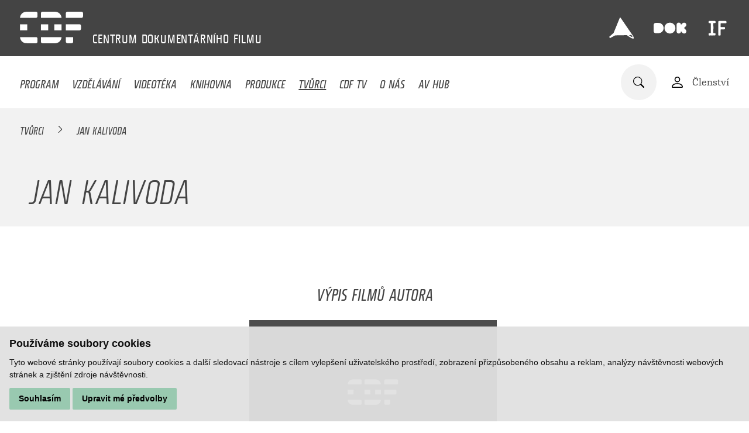

--- FILE ---
content_type: text/css
request_url: https://www.c-d-f.cz/templates/css/style.css?v=1.42
body_size: 8189
content:
/*! normalize.css v8.0.1 | MIT License | github.com/necolas/normalize.css */html{line-height:1.15;-webkit-text-size-adjust:100%}body{margin:0}main{display:block}h1{font-size:2em;margin:.67em 0}hr{-webkit-box-sizing:content-box;box-sizing:content-box;height:0;overflow:visible}pre{font-family:monospace,monospace;font-size:1em}::-webkit-input-placeholder{color:#a5a5a5}:-ms-input-placeholder{color:#a5a5a5}::-ms-input-placeholder{color:#a5a5a5}::placeholder{color:#a5a5a5}a{background-color:transparent}abbr[title]{border-bottom:none;text-decoration:underline;-webkit-text-decoration:underline dotted;text-decoration:underline dotted}b,strong{font-weight:bolder}code,kbd,samp{font-family:monospace,monospace;font-size:1em}small{font-size:80%}sub,sup{font-size:75%;line-height:0;position:relative;vertical-align:baseline}sub{bottom:-0.25em}sup{top:-0.5em}img{border-style:none}button,input,optgroup,select,textarea{font-family:inherit;font-size:100%;line-height:1.15;margin:0}button,input{overflow:visible}button,select{text-transform:none}button,[type="button"],[type="reset"],[type="submit"]{-webkit-appearance:button}button::-moz-focus-inner,[type="button"]::-moz-focus-inner,[type="reset"]::-moz-focus-inner,[type="submit"]::-moz-focus-inner{border-style:none;padding:0}button:-moz-focusring,[type="button"]:-moz-focusring,[type="reset"]:-moz-focusring,[type="submit"]:-moz-focusring{outline:1px dotted ButtonText}fieldset{padding:.35em .75em .625em}legend{-webkit-box-sizing:border-box;box-sizing:border-box;color:inherit;display:table;max-width:100%;padding:0;white-space:normal}progress{vertical-align:baseline}textarea{overflow:auto}[type="checkbox"],[type="radio"]{-webkit-box-sizing:border-box;box-sizing:border-box;padding:0}[type="number"]::-webkit-inner-spin-button,[type="number"]::-webkit-outer-spin-button{height:auto}[type="search"]{-webkit-appearance:textfield;outline-offset:-2px}[type="search"]::-webkit-search-decoration{-webkit-appearance:none}::-webkit-file-upload-button{-webkit-appearance:button;font:inherit}details{display:block}summary{display:list-item}template{display:none}[hidden]{display:none}@font-face{font-family:'fishmongerXCnBd';src:url('../fonts/eot/Fishmonger_ECB.eot');src:url('../fonts/woff2/Fishmonger_ECB.woff2') format('woff2'),url('../fonts/woff/Fishmonger_ECB.woff') format('woff'),url('../fonts/ttf/Fishmonger_ECB.ttf') format('truetype');font-display:fallback}@font-face{font-family:'fishmongercondensed_semibold';src:url('../fonts/eot/Fishmonger_CS.eot');src:url('../fonts/woff2/Fishmonger_CS.woff2') format('woff2'),url('../fonts/woff/Fishmonger_CS.woff') format('woff'),url('../fonts/ttf/Fishmonger_CS.ttf') format('truetype');font-display:fallback}@font-face{font-family:'fishmongercondensed_regular';src:url('../fonts/eot/Fishmonger_CR.eot');src:url('../fonts/woff2/Fishmonger_CR.woff2') format('woff2'),url('../fonts/woff/Fishmonger_CR.woff') format('woff'),url('../fonts/ttf/Fishmonger_CR.ttf') format('truetype');font-display:fallback}@font-face{font-family:'fishmongercondensed_light';src:url('../fonts/eot/Fishmonger_CL.eot');src:url('../fonts/woff2/Fishmonger_CL.woff2') format('woff2'),url('../fonts/woff/Fishmonger_CL.woff') format('woff'),url('../fonts/ttf/Fishmonger_CL.ttf') format('truetype');font-display:fallback}@font-face{font-family:'fishmongerExSBdIt';src:url('../fonts/eot/Fishmonger_ES_Ita.eot');src:url('../fonts/woff2/Fishmonger_ES_Ita.woff2') format('woff2'),url('../fonts/woff/Fishmonger_ES_Ita.woff') format('woff'),url('../fonts/ttf/Fishmonger_ES_Ita.ttf') format('truetype');font-display:fallback}@font-face{font-family:'fishmongerExRgIt';src:url('../fonts/eot/Fishmonger_ER_Ita.eot');src:url('../fonts/woff2/Fishmonger_ER_Ita.woff2') format('woff2'),url('../fonts/woff/Fishmonger_ER_Ita.woff') format('woff'),url('../fonts/ttf/Fishmonger_ER_Ita.ttf') format('truetype');font-display:fallback}@font-face{font-family:'fishmongerextra_extended_thin';src:url('../fonts/eot/Fishmonger_EET.eot');src:url('../fonts/woff2/Fishmonger_EET.woff2') format('woff2'),url('../fonts/woff/Fishmonger_EET.woff') format('woff'),url('../fonts/ttf/Fishmonger_EET.ttf') format('truetype');font-display:fallback}@font-face{font-family:'fishmonger_light_italic';src:url('../fonts/eot/Fishmonger_ECL_Ita.eot');src:url('../fonts/woff2/Fishmonger_ECL_Ita.woff2') format('woff2'),url('../fonts/woff/Fishmonger_ECL_Ita.woff') format('woff'),url('../fonts/ttf/Fishmonger_ECL_Ita.ttf') format('truetype');font-display:fallback}@font-face{font-family:'fishmonger_regular_italic';src:url('../fonts/eot/Fishmonger_ECR_Ita.eot');src:url('../fonts/woff2/Fishmonger_ECR_Ita.woff2') format('woff2'),url('../fonts/woff/Fishmonger_ECR_Ita.woff') format('woff'),url('../fonts/ttf/Fishmonger_ECR_Ita.ttf') format('truetype');font-display:fallback}@font-face{font-family:'republic_bookregular_italic';src:url('../fonts/eot/RePublicBook-RegularItalic.eot');src:url('../fonts/woff2/RePublicBook-RegularItalic.woff2') format('woff2'),url('../fonts/woff/RePublicBook-RegularItalic.woff') format('woff'),url('../fonts/ttf/RePublicBook-RegularItalic.ttf') format('truetype');font-display:fallback}@font-face{font-family:'republic_bookregular';src:url('../fonts/eot/RePublicBook-Regular.eot');src:url('../fonts/woff2/RePublicBook-Regular.woff2') format('woff2'),url('../fonts/woff/RePublicBook-Regular.woff') format('woff'),url('../fonts/ttf/RePublicBook-Regular.ttf') format('truetype');font-display:fallback}@font-face{font-family:'republic_bookbold_italic';src:url('../fonts/eot/RePublicBook-BoldItalic_.eot');src:url('../fonts/woff2/RePublicBook-BoldItalic_.woff2') format('woff2'),url('../fonts/woff/RePublicBook-BoldItalic_.woff') format('woff'),url('../fonts/ttf/RePublicBook-BoldItalic_.ttf') format('truetype');font-display:fallback}@font-face{font-family:'republic_bookbold';src:url('../fonts/eot/RePublicBook-Bold.eot');src:url('../fonts/woff2/RePublicBook-Bold.woff2') format('woff2'),url('../fonts/woff/RePublicBook-Bold.woff') format('woff'),url('../fonts/ttf/RePublicBook-Bold.ttf') format('truetype');font-display:fallback}*{-webkit-box-sizing:border-box;box-sizing:border-box}html{font-size:16px}body{margin:0;padding:0;top:0;background:#fff;color:#444;font-family:'republic_bookregular',sans-serif;line-height:1.625}body.no_overflow{overflow:hidden}a,button,svg{-webkit-transition:all 200ms;transition:all 200ms}iframe,video{max-width:100%;outline:none}img{max-width:100%;height:auto}h1{font-weight:normal;font-family:'fishmonger_light_italic';font-size:3.75rem;line-height:1.06;margin:0 0 1.4rem 0}h1.sm{font-size:calc(((100vw - 320px) * 0.0185185) + 40px)}@media all and (min-width:1000px){h1{font-size:calc(((100vw - 1000px) * 0.05) + 60px)}}@media all and (min-width:1400px){h1{font-size:5rem}h1.sm{font-size:3.75rem}}h2{font-weight:normal;font-family:'fishmonger_regular_italic';font-size:1.688rem;line-height:1.18;margin-top:1.6rem;margin-bottom:.8rem}h2.big{font-size:3.75rem;text-transform:uppercase;font-family:'fishmonger_light_italic'}h2.with_ico img{width:38px;height:38px;margin-right:2rem}h3{font-weight:normal;font-family:'fishmonger_regular_italic';font-size:1.375rem;line-height:1.45;margin-top:1.5rem;margin-bottom:.7rem}h4{font-weight:normal;font-family:'fishmonger_regular_italic';font-size:1rem;margin-top:1.4rem;margin-bottom:.6rem}h5{font-weight:normal;font-family:'fishmonger_regular_italic';font-size:.83rem;margin-top:1.3rem;margin-bottom:.4rem}p{margin-top:0;margin-bottom:1rem}input,textarea{border-radius:0;-webkit-box-shadow:none;box-shadow:none;background:#fff}input{line-height:1}a{color:#444}a:active{color:#000}a:hover{text-decoration:none}a,button,svg{-webkit-transition:all 200ms;transition:all 200ms}button{cursor:pointer}ul,ol{margin-top:0}ul li,ol li{margin-bottom:.8rem}blockquote{border-left:3px solid #99c9b0;margin:0;padding:1rem;margin-bottom:1em}table{margin-bottom:1em}div .simplebar-scrollbar:before{opacity:1;background:#d8d8d8}div .simplebar-scrollbar.simplebar-visible:before{opacity:1}.ckeditor-html5-video{margin-bottom:1em}.grecaptcha-badge{position:absolute;top:-9999px;left:-9999px;visibility:hidden}.lg-outer .lg-toggle-thumb{right:5px !important}.lg-sub-html{padding:10px 66px !important}.cookies{color:#f2f2f2;text-align:center;position:fixed;bottom:0;left:0;padding:10px;width:100%;background-color:rgba(225,225,225,0.95);color:#000;z-index:99999;font-size:14px}.cookies span{display:block;margin-bottom:6px}.cookies .right{display:inline-block;padding-top:5px}.cookies .right a{margin-left:0;margin-right:15px}.cookies .right .btn{min-width:150px}.message_cover{display:none}.alertify{top:50% !important;-webkit-transform:translateY(-50%);transform:translateY(-50%);border:none !important;border-radius:0 !important;padding:0}.alertify:after{display:none}.alertify .alertify-inner{margin:0;float:none;width:100%;font-size:16px}.alertify .alertify-inner ul{margin:0;padding:0;list-style-type:none}.alertify .alertify-inner ul li{padding-bottom:1rem;margin:0}.alertify .alertify-inner .alertify-buttons{margin-top:1rem}.alertify .alertify-inner .alertify-buttons button{text-transform:uppercase;text-shadow:none;-webkit-box-shadow:none;box-shadow:none;margin:0;background-image:none;border-radius:0;display:inline-block;text-align:center;font-family:'fishmonger_regular_italic';color:#444;background:#99c9b0;border:none;padding:18px 25px;text-decoration:none;min-width:200px;line-height:1.1;font-size:1.25rem}.alertify .alertify-inner .alertify-buttons button:hover{background:#82ab96}div.freeprivacypolicy-com---nb-simple{max-width:100%;width:100%}div.freeprivacypolicy-com---palette-light.freeprivacypolicy-com---nb{background-color:rgba(225,225,225,0.95)}div.freeprivacypolicy-com---nb .cc-nb-text{font-size:14px;margin-bottom:.75rem}div.freeprivacypolicy-com---nb .cc-nb-title{font-size:18px;margin-bottom:.5rem}div.freeprivacypolicy-com---nb .cc-nb-main-container{padding:1rem}div.freeprivacypolicy-com---palette-light .cc-nb-okagree,div.freeprivacypolicy-com---palette-light .cc-nb-reject,div.freeprivacypolicy-com---palette-light .cc-cp-foot-save{color:#000;background:#99c9b0}div.freeprivacypolicy-com---palette-light .cc-nb-okagree:hover,div.freeprivacypolicy-com---palette-light .cc-nb-reject:hover,div.freeprivacypolicy-com---palette-light .cc-cp-foot-save:hover{background:#57a57c}div.freeprivacypolicy-com---palette-light .cc-nb-okagree:focus,div.freeprivacypolicy-com---palette-light .cc-nb-reject:focus,div.freeprivacypolicy-com---palette-light .cc-cp-foot-save:focus{-webkit-box-shadow:none;box-shadow:none}div.freeprivacypolicy-com---palette-light .cc-nb-reject{display:none}div.freeprivacypolicy-com---palette-light .cc-nb-changep{color:#000;background:#99c9b0}div.freeprivacypolicy-com---palette-light .cc-nb-changep:hover{background:#57a57c}div.freeprivacypolicy-com---palette-light .cc-nb-changep:focus{-webkit-box-shadow:none;box-shadow:none}div.freeprivacypolicy-com---palette-light .cc-cp-body-content-entry a{color:#99c9b0}div.freeprivacypolicy-com---palette-light .cc-cp-body-content-entry a:focus{-webkit-box-shadow:none;box-shadow:none}div.freeprivacypolicy-com---palette-light .cc-cp-body-content-entry input.cc-custom-checkbox{width:0;height:0;opacity:0;visibility:hidden}@-webkit-keyframes fade-in{from{opacity:0;-webkit-transform:scale(.9);transform:scale(.9)}to{opacity:1;-webkit-transform:scale(1);transform:scale(1)}}@keyframes fade-in{from{opacity:0;-webkit-transform:scale(.9);transform:scale(.9)}to{opacity:1;-webkit-transform:scale(1);transform:scale(1)}}table{min-width:250px;border-collapse:collapse}table tr td,table tr th{padding:.8rem}table tr:nth-child(even){background:rgba(153,201,176,0.1)}table tr th{background:rgba(130,171,150,0.3)}hr{border:none;height:1px;background:#ccc}.perex{font-size:1.25rem}.perex .tit{font-weight:bold}h1.stripe{background:#f2f2f2;padding:30px 0}h1.stripe span{display:block}input,textarea{background:#f2f2f2;height:61px;-webkit-transition:width 200ms,padding 200ms;transition:width 200ms,padding 200ms;color:#111;padding:0 1.5rem;line-height:61px;border:none;border-radius:35px}input:focus,textarea:focus{border-color:#99c9b0;outline:none}input::-webkit-input-placeholder,textarea::-webkit-input-placeholder{color:#9f9f9f}input::-moz-placeholder,textarea::-moz-placeholder{color:#9f9f9f}input:-ms-input-placeholder,textarea:-ms-input-placeholder{color:#9f9f9f}input:-moz-placeholder,textarea:-moz-placeholder{color:#9f9f9f}input.compact,textarea.compact{background:none;padding:.4rem .5rem;border-radius:5px;border:1px solid #000;line-height:1.3;height:auto;color:#000}input.compact.thicker,textarea.compact.thicker{border-radius:3px;padding:.7rem 40px .7rem .9rem;width:100%;max-width:335px;border-width:2px}input.compact.thicker::-webkit-input-placeholder,textarea.compact.thicker::-webkit-input-placeholder{color:#000}input.compact.thicker::-moz-placeholder,textarea.compact.thicker::-moz-placeholder{color:#000}input.compact.thicker:-ms-input-placeholder,textarea.compact.thicker:-ms-input-placeholder{color:#000}input.compact.thicker:-moz-placeholder,textarea.compact.thicker:-moz-placeholder{color:#000}input.compact.thicker.green,textarea.compact.thicker.green{border-color:#99c9b0}input.compact.mb_1,textarea.compact.mb_1{margin-bottom:1rem}textarea{min-height:80px;max-width:100%;line-height:1.5;height:auto}.btn{position:relative;padding:.8rem;border:none;display:inline-block;text-decoration:none;background:#99c9b0;text-align:center;color:#444;width:100%;max-width:380px;font-family:'fishmonger_regular_italic';font-size:1.688rem;isolation:isolate;line-height:1.18}.btn.cus_col{background:#fff}.btn.mid{display:table;margin-left:auto;margin-right:auto}.btn.inverted{background:none;border:2px solid #99c9b0}.btn.inverted:hover{background:#99c9b0}.btn .bg{position:absolute;top:0;left:0;width:100%;height:100%;-webkit-transition:opacity 200ms;transition:opacity 200ms;z-index:-1;opacity:.5}.btn:hover{background:#82ab96}.btn:hover .bg{opacity:1}.btn:focus{outline:none;-webkit-box-shadow:0 0 0 2px #444;box-shadow:0 0 0 2px #444;color:#444}.breadcrumbs{font-family:'fishmonger_regular_italic';margin:30px 0 20px 0;text-transform:uppercase;font-size:1.063rem}.breadcrumbs.higher{margin:0;padding:20px 0}.breadcrumbs.lighter{position:relative}.breadcrumbs.lighter:before{content:"";position:absolute;top:0;left:0;width:100%;height:100%;background:#fff;opacity:.4;z-index:1}.breadcrumbs.lighter .limited{position:relative;z-index:2}.breadcrumbs.lighter.more_light:before{opacity:.8}.breadcrumbs img{width:12px;height:12px;display:inline-block;vertical-align:middle;margin:0 12px}.breadcrumbs a{vertical-align:middle;text-decoration:none}.breadcrumbs a:hover{text-decoration:underline}.breadcrumbs span{display:inline-block;vertical-align:middle}.btn_round{position:relative;display:table;display:-webkit-box;display:-ms-flexbox;display:flex;-webkit-box-orient:vertical;-webkit-box-direction:normal;-ms-flex-direction:column;flex-direction:column;-webkit-box-pack:center;-ms-flex-pack:center;justify-content:center;-webkit-box-align:center;-ms-flex-align:center;align-items:center;text-decoration:none;border-radius:50%;width:98px;height:98px;font-size:.9rem;line-height:1.25;text-align:center;padding:10px;color:#fff;background:#444}.btn_round:focus{color:#fff}a.btn_round:before{content:"";position:absolute;top:0;left:0;width:100%;height:100%;border-radius:50%;background:#000;-webkit-transition:opacity 200ms;transition:opacity 200ms;opacity:0;z-index:0}a.btn_round:hover:before{opacity:.15}.back_btn{position:relative;background:#f2f2f2;padding:15px;line-height:1.4;margin:48px auto 48px 0}.back_btn:after{content:"";position:absolute;top:0;left:0;width:100%;height:100%;border-radius:50%;background:#000;-webkit-transition:opacity 200ms;transition:opacity 200ms;opacity:0;z-index:1}.back_btn .bg{position:absolute;top:0;left:0;width:100%;height:100%;-webkit-transition:opacity 200ms;transition:opacity 200ms;border-radius:50%;opacity:.5}.back_btn span,.back_btn img{position:relative;z-index:2}.back_btn span{color:#444}.back_btn img{display:block;margin:0 auto 3px auto;width:17px;height:17px}.back_btn:hover:after{opacity:.15}.back_btn:hover .bg{opacity:1}.round_switch{position:relative;line-height:1.3;border:none;display:inline-block;display:-webkit-inline-box;display:-ms-inline-flexbox;display:inline-flex;margin:0 5% 5% 0}.round_switch.dark_t{color:#444}.round_switch.switch_wrp{margin-right:5%}.round_switch.switch_wrp:after{content:"";width:100%;height:100%;position:absolute;top:0;left:0;border-radius:50%;background:#fff;pointer-events:none;-webkit-transition:opacity 200ms;transition:opacity 200ms;opacity:.3;z-index:1}.round_switch.switch_wrp.active:after{opacity:0}.round_switch img{width:44px}.round_switch span,.round_switch label{display:block}.round_switch label{min-height:2.625rem;display:-webkit-box;display:-ms-flexbox;display:flex;-webkit-box-align:center;-ms-flex-align:center;align-items:center;cursor:pointer}.round_switch label:before{content:"";width:100%;height:100%;position:absolute;top:0;left:0;border-radius:50%;z-index:2}.round_switch label img{width:15px;height:15px;margin-right:5px}.round_switch input{cursor:pointer;margin:5px 0 0 0;background:none;z-index:2}.round_switch.light{background:#fff;color:#99c9b0}.round_switch.light.active span:after{content:url("/images/checker.svg")}.round_switch.custom span{color:#444}.round_switch.custom.active span:after{content:url("/images/checker.svg")}.round_switch.grey{background:#b8b8b8}.round_switch.grey.light{background:#d4d4d4;color:#fff}.pager{text-align:center}.pager a,.pager span{display:inline-block;vertical-align:middle;margin:5px;text-decoration:none;padding:5px;border-radius:50%;min-width:36px;background:#f2f2f2}.pager a:hover{background:#c8c8c8}.pager span{background:#99c9b0}h1.mobile_toggler,h2.mobile_toggler,h3.mobile_toggler{cursor:pointer;position:relative;padding-right:50px}h1.mobile_toggler:after,h2.mobile_toggler:after,h3.mobile_toggler:after{content:"";position:absolute;top:50%;right:0;width:26px;height:26px;-webkit-transition:-webkit-transform 200ms;transition:-webkit-transform 200ms;transition:transform 200ms;transition:transform 200ms, -webkit-transform 200ms;-webkit-transform:translateY(-50%) rotate(90deg);transform:translateY(-50%) rotate(90deg);-webkit-transform-origin:center center;transform-origin:center center;background:url("/images/bc_arr.svg") center center no-repeat;opacity:.7}h1.mobile_toggler.on:after,h2.mobile_toggler.on:after,h3.mobile_toggler.on:after{-webkit-transform:translateY(-50%) rotate(-90deg);transform:translateY(-50%) rotate(-90deg)}.mobile_toggle{display:none}.people_list{padding-top:3rem;padding-bottom:5rem;text-align:center;padding-left:calc(((100vw - 320px) * 0.0148148) + 20px);padding-right:calc(((100vw - 320px) * 0.0148148) + 20px)}.people_list h2.upper{margin-top:0}.people_list .itm{position:relative;display:table;margin:0 auto 5rem auto;text-decoration:none}.people_list .itm a{text-decoration:none}.people_list .itm a:hover{text-decoration:underline}.people_list .itm .img{position:relative;width:140px;height:140px;border-radius:50%;margin:0 auto}.people_list .itm .img img{-webkit-transition:opacity 200ms;transition:opacity 200ms;border-radius:50%}.people_list .itm .ico{position:absolute;top:0;left:calc(50% + 45px);width:50px;height:50px;z-index:2}.people_list .itm h3{margin-bottom:0}.people_list .itm .sub{font-family:'republic_bookregular_italic',serif}.people_list .itm span a{text-decoration:underline}.people_list .itm span a:hover{text-decoration:none}.people_list .itm.animate{opacity:0;-webkit-transform:scale(.9);transform:scale(.9);-webkit-animation:fade-in 200ms linear 200ms 1;animation:fade-in 200ms linear 200ms 1;-webkit-animation-fill-mode:forwards;animation-fill-mode:forwards}.people_list .itm .txt .shortbio{overflow:hidden;max-height:160px}.people_list .itm .txt .shortbio span{text-decoration:none}.people_list a.itm:hover .img img{opacity:.7}.people_list a.itm:hover h2,.people_list a.itm:hover h3{text-decoration:underline}.people_list a.itm:hover p{text-decoration:underline}.people_list a.itm:hover p.sub{text-decoration:none}.people_list a.itm:hover span{text-decoration:none}.tooltip{position:relative}.tooltip:hover .tooltiptext{opacity:1;visibility:visible}.tooltiptext{visibility:hidden;opacity:0;position:absolute;font-size:14px;color:#fff;background:#444;border-radius:5px;padding:4px 6px;left:100%;bottom:100%;-webkit-transition:opacity 200ms;transition:opacity 200ms;-webkit-transform:translateY(50%);transform:translateY(50%);pointer-events:none;white-space:nowrap;z-index:3}button.more{position:relative;width:118px;height:118px;border-radius:50%;background:#c9c9c9;color:#fff;display:table;padding:15px;line-height:1.4;margin:40px auto 0 auto}button.more:after{content:"";position:absolute;top:0;left:0;width:100%;height:100%;border-radius:50%;background:#000;-webkit-transition:opacity 200ms;transition:opacity 200ms;opacity:0;z-index:1}button.more span,button.more img{position:relative;z-index:2}button.more img{display:block;margin:3px auto 0 auto;width:17px;height:17px;-webkit-transform:rotate(180deg);transform:rotate(180deg)}button.more:hover:after{opacity:.15}.switch_wrp{margin:7px 0;margin-right:2.25rem}.switch_wrp input,.switch_wrp label{cursor:pointer}.switch_wrp img{margin-right:.8rem;width:45px;height:45px}.switch_wrp.sm_wide{margin-right:0;width:100%}.switch_wrp.sm_wide label{width:100%;max-width:calc(99.99% - 54px)}.switch_wrp.sm_wide span.w{display:block;margin:0}.switch_wrp.sm_wide span.w span{margin:0;display:inline-block;vertical-align:middle;max-width:calc(99.99% - 45px - 0.8rem);line-height:1.3}.switch{position:relative;-webkit-appearance:none;-moz-appearance:none;appearance:none;width:37px;height:23px;border:2px solid #444;-webkit-transition:background 100ms;transition:background 100ms;background:#fff;margin-right:1rem;border-radius:12px}.switch:after{content:"";position:absolute;top:-1px;left:-2px;width:17px;height:17px;border-radius:50%;background:#fff;-webkit-transition:-webkit-transform 200ms;transition:-webkit-transform 200ms;transition:transform 200ms;transition:transform 200ms, -webkit-transform 200ms;border:2px solid #444}.switch:checked{background:#444}.switch:checked:after{-webkit-transform:translateX(15px);transform:translateX(15px)}.switch:focus{border-color:#444}select.switch{margin-right:0}.login_form input{display:block;width:100%;margin-bottom:1rem}.login_form .btn{margin-bottom:1rem}.login_form p{text-align:left}.login_form p.mid{text-align:center}.login_form .inner{max-width:360px;margin:auto}.login_form.reg_form{max-width:1000px;margin-left:auto;margin-right:auto}.login_form.reg_form span{display:none}.login_form.reg_form label{margin-left:23px}@media all and (min-width:710px){.login_form .col{display:inline-block;vertical-align:top;margin-right:6%;width:calc(93.99% / 2)}.login_form .col:nth-child(2n){margin-right:0}}.partners_wrp h2{font-size:1.187rem;margin:0 0 2rem 0}.partners_wrp.limited{padding-top:30px;padding-bottom:30px}.partners .itm{margin:0 30px 50px 0}.partners .itm img{max-height:51px;max-width:140px;width:auto}.ico_wrp .ico{background:#f2f2f2;padding:12px;border-radius:50%;display:inline-block;vertical-align:middle;margin:0 15px 15px 0}.ico_wrp .ico img{display:block;width:24px;height:24px}.ico_wrp .ico.bigimg{background:none;padding:0;border-radius:0}.ico_wrp .ico.bigimg img{width:48px;height:48px}.dayContainer .flatpickr-day.selected{background:#444;border-color:#444}.dayContainer .flatpickr-day.selected:hover{background:#444;border-color:#444}.msg_sm{font-size:14px;display:block;-webkit-columns:2;columns:2}@media all and (min-width:636px){.msg_sm{-webkit-columns:3;columns:3}}.modal_wrp{position:fixed;top:0;left:0;width:100%;height:100%;max-height:100%;background:rgba(0,0,0,0.85);z-index:900}.modal_wrp .modal{position:absolute;width:95%;max-width:800px;display:table;background-color:#fff;top:50%;left:50%;-webkit-transform:translate(-50%, -50%);transform:translate(-50%, -50%);z-index:2}.modal_wrp .modal:before{content:"";position:absolute;top:0;left:0;width:calc(100% - 15px);height:57px;background:#fff;z-index:2}.modal_wrp .modal .close{position:absolute;z-index:3;top:16px;right:16px}.modal_wrp .modal .close img{display:block;width:25px;height:25px}.modal_wrp .modal .close:hover{opacity:.7}.modal_wrp .modal .inner{position:relative;max-height:85vh;min-width:250px;padding-top:60px;overflow:auto}.modal_wrp .modal .inner .res_form{padding:6%;padding-top:0}.modal_wrp .modal .inner video,.modal_wrp .modal .inner iframe{width:100%;display:block}.modal_wrp .modal .inner iframe{aspect-ratio:16/9}.res_form label{display:table;margin-bottom:3px}.res_form select{-webkit-appearance:none;-moz-appearance:none;appearance:none;background:#f2f2f2;height:61px;-webkit-transition:width 200ms,padding 200ms;transition:width 200ms,padding 200ms;color:#111;padding:0 1.5rem;line-height:61px;border:none;border-radius:35px}.res_form select:focus{border-color:#99c9b0;outline:none}.res_form select::-webkit-input-placeholder{color:#9f9f9f}.res_form select::-moz-placeholder{color:#9f9f9f}.res_form select:-ms-input-placeholder{color:#9f9f9f}.res_form select:-moz-placeholder{color:#9f9f9f}.res_form .w{max-width:380px;margin:0 auto 1.5rem auto}.res_form .w input,.res_form .w select{width:100%}.res_form .w.select_wrp{position:relative}.res_form .w.select_wrp:after{content:"";position:absolute;bottom:23px;right:.7rem;width:15px;height:15px;background:url("/images/select_arr.svg") center center no-repeat;background-size:15px 15px;pointer-events:none}.res_form .w.notvalid input,.res_form .w.notvalid textarea,.res_form .w.notvalid select{border-color:#e49132;background:#ffeace}.res_form .w.err input,.res_form .w.err textarea,.res_form .w.err select{border-color:#d81919;background:#ffcece}.res_form .w.agree{margin-bottom:.5rem}.res_form .w.agree p{vertical-align:top;display:inline-block;width:calc(99.99% - 31px);text-align:left}.res_form .w.agree input{position:relative;width:20px;height:20px;-webkit-appearance:none;-moz-appearance:none;appearance:none;border:1px solid #c3c3c3;background:none;margin:0;margin-right:11px;margin-top:2px;border-radius:0;padding:0}.res_form .w.agree input:after{content:"";position:absolute;top:50%;left:50%;width:12px;height:12px;-webkit-transition:background 200ms;transition:background 200ms;-webkit-transform:translate(-50%, -50%);transform:translate(-50%, -50%)}.res_form .w.agree input:checked:after{background:#c3c3c3}@media all and (min-width:710px){.res_form .w.half{display:inline-block;vertical-align:top;width:calc((99.99% - 20px) / 2);margin-right:20px}.res_form .w.half.lst{margin-right:0}}@media all and (min-width:710px){.boxes_outer{position:relative;left:50%;width:100vw;max-width:1100px;-webkit-transform:translateX(-50%);transform:translateX(-50%)}.boxes_outer table{position:static;-webkit-transform:none;transform:none;width:100%}}.boxes{position:relative;border:none;table-layout:flex}.boxes td{width:50%;background:#f2f2f2;border:3px solid #fff;vertical-align:top;padding:36px;padding:calc(((100vw - 320px) * 0.0148148) + 20px)}.boxes td h2:first-child{margin-top:0}.boxes td ul,.boxes td ol{padding:0 0 0 1rem}.boxes td ul li::marker{color:#80d2e8}@media all and (max-width:709px){.boxes{max-width:none;left:-36px;left:calc((((100vw - 320px) * 0.0148148) + 20px) * -1);width:calc(100% + (2 * (((100vw - 320px) * 0.0148148) + 20px)))}.boxes td{display:block;width:100%;border:none;border-bottom:3px solid #fff}}@media all and (min-width:710px){.boxes{left:50%;width:100vw;max-width:1100px;-webkit-transform:translateX(-50%);transform:translateX(-50%)}}@media all and (min-width:500px){.switch_wrp.sm_wide{margin-right:2.25rem;width:auto}.switch_wrp.sm_wide label{width:auto;max-width:none}.switch_wrp.sm_wide span.w span{max-width:none}}@media all and (min-width:636px){.btn_round{width:118px;height:118px;font-size:1rem}h1.mobile_toggler,h2.mobile_toggler,h3.mobile_toggler{cursor:default;padding-right:0}h1.mobile_toggler:after,h2.mobile_toggler:after,h3.mobile_toggler:after{display:none}.mobile_toggle{display:block !important}.people_list{text-align:left}.people_list .itm{display:inline-block;text-align:center;vertical-align:top;width:45%;margin-right:10%}.people_list .itm:nth-of-type(2n){margin-right:0}.people_list.lo_line .itm{width:100%;margin-right:0}.people_list.lo_line .itm .img{display:inline-block;vertical-align:middle}.people_list.lo_line .itm .txt{text-align:left;display:inline-block;vertical-align:middle;width:calc(99.99% - 140px);padding-left:35px}.people_list.lo_line .itm .txt h3{margin-top:0}.people_list.lo_line .itm .ico{left:115px}.people_list.mid_sm{text-align:center}.people_list.mid_sm .itm{margin-right:0}.partners .itm img{max-height:90px;max-width:160px}}@media all and (min-width:1025px){.people_list.lo_line .itm{width:45%;margin-right:10%}.people_list.lo_line .itm:nth-of-type(2n){margin-right:0}}@media all and (min-width:1240px){.people_list .itm{width:17.5%}.people_list .itm:nth-of-type(2n){margin-right:10%}.people_list .itm:nth-of-type(4n){margin-right:0}.people_list.mid_md{text-align:center}.people_list.mid_md .itm:nth-child(2){margin-right:0}.people_list.mid_xl{text-align:center}.people_list.mid_xl .itm:nth-child(3){margin-right:0}article .left .people_list .itm{width:26.66%}article .left .people_list .itm:nth-of-type(4n){margin-right:10%}article .left .people_list .itm:nth-of-type(3n){margin-right:0}}@media all and (min-width:1400px){.people_list.lo_line .itm{width:26.66%}.people_list.lo_line .itm:nth-of-type(2n){margin-right:10%}.people_list.lo_line .itm:nth-of-type(3n){margin-right:0}}@media (hover:none) and (max-width:499px){.btn{padding:.5rem .8rem 1.1rem .8rem}.breadcrumbs img{margin:8px 12px 0 12px}}@supports ((display: -webkit-box) or (display: flex)){.partners{display:-webkit-box;display:-ms-flexbox;display:flex;-ms-flex-wrap:wrap;flex-wrap:wrap;gap:30px;-webkit-box-pack:justify;-ms-flex-pack:justify;justify-content:space-between;-webkit-box-align:center;-ms-flex-align:center;align-items:center}.partners .itm{-webkit-box-flex:0;-ms-flex:0 1 auto;flex:0 1 auto;margin-right:0;margin-bottom:10px}@media all and (min-width:420px){.partners{-webkit-box-pack:start;-ms-flex-pack:start;justify-content:flex-start}}@media all and (min-width:1025px){.partners{-webkit-box-pack:justify;-ms-flex-pack:justify;justify-content:space-between}}}.clear{clear:both;display:block;height:0}.hidden{display:none}.mid{text-align:center}.clr{margin:0;padding:0;border:none;background:none}.away{position:absolute;top:-9999px;left:-9999px}.upper{text-transform:uppercase}.va_m{vertical-align:middle}.d_ib{display:inline-block}.dark_header{background:#f2f2f2;padding:2rem 0}.stretch{position:relative;overflow:hidden}.stretch img{position:absolute;display:block;top:50%;left:50%;width:auto;height:auto;min-width:100%;min-height:100%;max-width:unset;-webkit-transform:translate(-50%, -50%);transform:translate(-50%, -50%)}.stretch.stretch_w img{width:100%;min-height:1px}.stretch.stretch_h img{height:100%}.mt_025{margin-top:.25rem}.mb_025{margin-bottom:.25rem}.mt_05{margin-top:.5rem}.mb_05{margin-bottom:.5rem}.mt_1{margin-top:1rem}.mb_0{margin-bottom:0}.mb_1{margin-bottom:1rem}.mt_2{margin-top:2rem}.mb_2{margin-bottom:2rem}.mt_3{margin-top:3rem}.mt_4{margin-top:4rem}.mt_6{margin-top:6rem}.mb_3{margin-bottom:3rem}.mb_4{margin-bottom:4rem}.mb_5{margin-bottom:5rem}.mb_12{margin-bottom:12rem}.va_m{vertical-align:middle}ul.simple,ol.simple{margin-left:0;list-style-type:none;padding-left:0}.padd_lr{padding:0 36px;padding-left:calc(((100vw - 320px) * 0.0148148) + 20px);padding-right:calc(((100vw - 320px) * 0.0148148) + 20px)}.flex_new_line{-webkit-box-flex:0;-ms-flex:0 1 100%;flex:0 1 100%}.limited{max-width:1436px;width:100%;margin:0 auto;padding:0 36px;padding-left:calc(((100vw - 320px) * 0.0148148) + 20px);padding-right:calc(((100vw - 320px) * 0.0148148) + 20px)}@media all and (min-width:1400px){.limited{padding-left:36px;padding-right:36px}}.limited.narr{max-width:1242px}.limited.narrower{max-width:782px}.limited.mb_4{margin-bottom:4rem}.limited.mt_6{margin-top:6rem}.shifted{position:relative;max-width:none;left:-36px;left:calc((((100vw - 320px) * 0.0148148) + 20px) * -1);width:calc(100% + (2 * (((100vw - 320px) * 0.0148148) + 20px)))}.shifted.owl-carousel{width:calc(100% + (2 * (((100vw - 320px) * 0.0148148) + 20px)))}@media all and (min-width:1400px){.shifted{left:-36px;width:calc(100% + 72px)}.shifted.owl-carousel{width:calc(100% + 72px)}}@supports ((-o-object-fit: cover) or (object-fit: cover)){.stretch img{width:100%;height:100%;min-width:1px;min-height:1px;-o-object-fit:cover;object-fit:cover}.stretch.stretch_w img{width:100%;height:auto;-o-object-fit:unset;object-fit:unset}.stretch.stretch_h img{width:auto;height:100%;-o-object-fit:unset;object-fit:unset}}header{position:fixed;top:0;left:0;width:100%;background:#444;color:#fff;z-index:800}header .logo{margin-right:1rem}header .logo img{display:block;width:98px;height:49px;-webkit-transition:width 100ms,height 100ms;transition:width 100ms,height 100ms}header p{margin:0}header a{text-decoration:none;color:#fff}header a:active{color:#fff}header a:hover{text-decoration:underline}header ul{list-style-type:none;margin:0;padding:0;width:calc(99.99% - 260px);white-space:nowrap;vertical-align:middle;opacity:0;visibility:hidden;display:inline-block}header ul li{display:inline-block;vertical-align:middle;color:#000;margin:0 2.4% 0 0}header ul li a,header ul li span{font-size:1.25rem;text-transform:uppercase;font-family:'fishmonger_regular_italic';text-decoration:none}header ul li a:hover,header ul li span:hover{color:inherit;text-decoration:none}header ul li.active_menu_item>a,header ul li.active_menu_item>span{text-decoration:underline}header .slogan{display:none}header>.top{-webkit-transition:height 200ms;transition:height 200ms}header .top.limited{padding-top:20px;padding-bottom:13px}header .top:after{content:"";display:table;height:0;clear:both}header .top .side{position:relative;top:-5px}header .bottom{padding:14px 0;background:#fff}header .bottom .limited{position:relative}header .bottom a{color:#444}header .bottom a:active{color:#444}header .bottom:after{content:"";display:table;height:0;clear:both}header .bottom .lang,header .bottom .login{display:none}header .bottom .side{float:none;text-align:right;width:260px}header .bottom .side img{width:19px;height:19px}header .bottom .side span{margin-left:1rem}header .bottom .side a:hover span{text-decoration:underline}header .bottom .side .mar_l{margin-left:1.625rem}header .bottom .side .search_form{position:relative;display:inline-block;min-width:61px;vertical-align:middle}header .bottom .side .search_form input{position:relative;width:0;background:#f2f2f2;height:61px;-webkit-transition:width 200ms,padding 200ms;transition:width 200ms,padding 200ms;font-family:'republic_bookregular_italic';color:#707070;padding:0;line-height:61px;border:none;border-radius:35px;z-index:1}header .bottom .side .search_form button{position:absolute;top:0;left:0;width:61px;height:61px;background:#f2f2f2;border-radius:35px;z-index:2}header .bottom .side .search_form button img{display:block;margin:auto}header .bottom .side .search_form button:hover{background:#c8c8c8}header .bottom .side .search_form.active input{width:238px;padding:0 15px 0 70px}header .side{float:right}header .side.top a,header .side.top>img{margin-left:2.6vw;display:inline-block;vertical-align:middle;-webkit-transform-origin:right center;transform-origin:right center;-webkit-transform:scale(.8);transform:scale(.8)}header .side.top a img,header .side.top>img img{display:block}header .side.top a:hover{opacity:.5}header .menu_btn{position:absolute;top:50%;left:36px;left:calc(((100vw - 320px) * 0.0148148) + 20px);width:22px;-webkit-transform:translateY(-50%);transform:translateY(-50%)}header .menu_btn span{display:block;background:#444;height:3px;margin-right:auto;margin-top:5px;will-change:width,opacity,transition;-webkit-transition:all 200ms;transition:all 200ms;border-radius:3px}header .menu_btn span:first-child{margin-top:0}header .menu_btn:hover span{width:100%}header .menu_btn.on span{width:100%}header .menu_btn.on span:first-child{-webkit-transform:rotate(41deg) translate(4px, -2px);transform:rotate(41deg) translate(4px, -2px);-webkit-transform-origin:left top;transform-origin:left top}header .menu_btn.on span.mid{opacity:0}header .menu_btn.on span:last-child{-webkit-transform:rotate(-41deg) translate(4px, 2px);transform:rotate(-41deg) translate(4px, 2px);-webkit-transform-origin:left bottom;transform-origin:left bottom}header.big ul{opacity:1;visibility:visible}header.big .menu_btn{display:none}header.big.srch_opn ul{opacity:0;visibility:hidden}header.scrl{-webkit-box-shadow:0 0 20px 0 rgba(0,0,0,0.2);box-shadow:0 0 20px 0 rgba(0,0,0,0.2)}header.scrl>.top{height:70px}header.scrl .logo img{width:60px;height:30px}header.scrl .side{top:-13px}header.scrl .side.top a,header.scrl .side.top>img{-webkit-transform:scale(.6);transform:scale(.6);margin-left:0}header.scrl .bottom{padding:9px 0}header.scrl .bottom .side .search_form button{width:19px;height:38px;margin-left:40px;background:none}header.scrl .bottom .side .search_form input{height:38px}header.scrl .bottom .side .search_form.active button{margin-left:24px}header.scrl.menu_open{-webkit-box-shadow:none;box-shadow:none}.res_menu{position:fixed;top:0;left:0;width:100%;height:100vh;background:#fff;-webkit-transition:-webkit-transform 200ms ease-out;transition:-webkit-transform 200ms ease-out;transition:transform 200ms ease-out;transition:transform 200ms ease-out, -webkit-transform 200ms ease-out;will-change:transform;-webkit-transform:translateY(-100%);transform:translateY(-100%);padding:200px 36px 50px 36px;padding-left:calc(((100vw - 320px) * 0.0148148) + 20px);padding-right:calc(((100vw - 320px) * 0.0148148) + 20px);z-index:799}.res_menu.on{-webkit-transform:translateY(0);transform:translateY(0)}.res_menu .wrap{position:relative;max-height:100%}.res_menu ul{margin:0;padding:0;list-style-type:none}.res_menu ul li{margin:0 0 1.375rem 0;color:#000}.res_menu ul li a,.res_menu ul li span{font-size:1.25rem;text-transform:uppercase;font-family:'fishmonger_regular_italic';text-decoration:none}.res_menu ul li a:hover,.res_menu ul li span:hover{color:inherit}.res_menu ul li.active_menu_item>a,.res_menu ul li.active_menu_item>span{text-decoration:underline}.res_menu .login{margin-top:75px}.res_menu .login img{width:19px;height:19px;margin-right:16px}.res_menu .login a:hover span{text-decoration:underline}.res_menu .lang{margin-top:35px;text-transform:uppercase}.res_menu .lang a{text-decoration:none}.res_menu .lang a:hover{text-decoration:underline}.res_menu .lang span{display:none}main{margin-top:176px;overflow:hidden}article{position:relative;padding-top:1px}article.limited{padding-top:1px;max-width:1272px}article .stripe{position:absolute;top:0;left:50%;width:100vw;height:27.4vw;z-index:-1;opacity:.2;-webkit-transform:translateX(-50%);transform:translateX(-50%);min-height:130px}footer{position:relative;overflow:hidden;padding:36px 0;background:#444;color:#fff;font-family:'republic_bookregular'}footer:before{content:"";position:absolute;top:50%;left:0;-webkit-transform:translate(-25%, -50%);transform:translate(-25%, -50%);width:450px;height:450px;border-radius:50%;background:#fff;opacity:.05;z-index:0}footer .limited{max-width:1188px}footer .col{position:relative;z-index:2;margin-bottom:4rem}footer ul{list-style-type:none;margin:0 0 3rem 0;padding:0}footer ul li{display:inline-block;vertical-align:top;width:50%;padding-right:4%;color:#fff}footer ul li:nth-child(2n){padding-right:0}footer ul li a,footer ul li span{font-size:1.375rem;text-transform:uppercase;font-family:'fishmonger_regular_italic';text-decoration:none;color:#fff}footer ul li a:hover,footer ul li span:hover{color:inherit;text-decoration:none}footer ul li.active_menu_item>a,footer ul li.active_menu_item>span{text-decoration:underline}footer ul li.active_menu_item>span:hover{color:#fff}footer a{color:#fff;text-decoration:none}footer a:hover{text-decoration:underline}footer .p_nomar{margin-top:40px}footer .p_nomar p{margin:0}footer .half{position:relative;vertical-align:top;width:100%}footer table{min-width:1px}footer table tr:nth-child(even){background:none}footer table tr td{padding:0 12px 0 0}footer .socials a{margin:0 14px 14px 0;opacity:.5}footer .socials a:hover{opacity:1}footer small{line-height:1.4;display:inline-block}footer #scrl_up{position:absolute;right:0;bottom:calc(100% + 10px);background:#707070;width:102px;height:102px;-webkit-transition:background 200ms;transition:background 200ms;border-radius:50%;z-index:3}footer #scrl_up img{width:26px;height:26px;display:block;margin:auto}footer #scrl_up:hover{background:#a2a2a2}@media all and (min-width:636px){header .top.limited{padding-bottom:20px}header .top .side{top:0}header .logo img{width:108px;height:54px}header .slogan{display:inline-block;vertical-align:middle;line-height:.75;font-size:1.25rem;margin-bottom:-3px;letter-spacing:.05rem;font-family:'fishmongercondensed_regular'}header .slogan span{display:block;margin-bottom:5px}header .slogan span:last-child{margin-bottom:0}header .bottom .lang,header .bottom .login{display:inline-block}header .bottom .lang{text-transform:uppercase}header .bottom .lang span{display:none}header .bottom .side .search_form{width:61px;height:61px}header .bottom .side .search_form .w{position:absolute;top:0;right:0;height:61px;min-width:61px}header .bottom .side .search_form.active input{width:290px}header.scrl .slogan{font-size:.6rem}header.scrl .top .side{top:-14px}header.scrl .bottom .side .search_form{width:38px;height:38px}header.scrl .bottom .side .search_form .w{height:38px}main{margin-top:182px}footer{padding:5% 0}footer:before{top:0;left:50%;-webkit-transform:translate(-50%, -36%);transform:translate(-50%, -36%)}footer ul li{width:33.33%}footer ul li:nth-child(2n){padding-right:4%}footer ul li:nth-child(3n){padding-right:0}footer .half{width:45.2%;margin-right:4.8%}footer #scrl_up{bottom:calc(100% + 49px)}}@media all and (min-width:1025px){header .slogan{line-height:1;vertical-align:bottom}header .slogan span{margin-bottom:0;display:inline}header .side.top a,header .side.top>img{-webkit-transform:none;transform:none}header.scrl .slogan{font-size:1rem}header.scrl .side.top a,header.scrl .side.top>img{-webkit-transform:scale(.75);transform:scale(.75);margin-left:15px}header.scrl .bottom{padding:12px 0}section.with_side{display:inline-block;vertical-align:top;padding-right:28px;width:66.66%}section.with_side h2:first-child{margin-top:0}aside{display:inline-block;vertical-align:top;padding-left:28px;width:33.33%}aside.l_brdr{border-left:1px solid #c9c9c9}aside h2:first-child{margin-top:0}footer .limited{position:relative}footer .half{position:static}footer .col{position:static;display:inline-block;vertical-align:top;width:37%;margin-right:6%}footer .col.last{margin-right:0;width:57%}footer ul li{width:50%}footer ul li:nth-child(3n){padding-right:4%}footer ul li:nth-child(2n){padding-right:0}footer .half{width:45.2%}footer #scrl_up{right:10px;top:0;bottom:auto}}@media all and (min-width:1240px){header.big.srch_opn ul{opacity:1;visibility:visible}footer{padding:62px 0}}@media all and (min-width:1400px){header .menu_btn{left:36px}header .side.top a,header .side.top>img{margin-left:36px}.res_menu{padding-left:36px;padding-right:36px}article .stripe{height:380px}footer #scrl_up{right:-10px}}@media all and (min-width:1910px){header .side.top a,header .side.top>img{margin-left:48px}}
/*# sourceMappingURL=style.css.map */

--- FILE ---
content_type: text/css
request_url: https://www.c-d-f.cz/templates/css/alertify.default.css
body_size: 320
content:
.alertify,
.alertify-log{font-family:sans-serif;}
.alertify{background:#FFF;border:5px solid #333;border:5px solid rgba(0,0,0,.7);border-radius:8px;box-shadow:3px 3px 3px rgba(0,0,0,.2);-webkit-background-clip:padding;-moz-background-clip:padding;background-clip:padding-box;}
.alertify-text{border:1px solid #CCC;padding:10px;border-radius:4px;}
.alertify-button{border-radius:4px;color:#1d1d1d;font-weight:bold;padding:6px 15px;text-decoration:none;text-shadow:1px 1px 0 rgba(255,255,255,.5);box-shadow:inset 0 1px 0 0 rgba(255,255,255,.5);background-image:-webkit-linear-gradient(top, rgba(255,255,255,.3), rgba(255,255,255,0));background-image:-moz-linear-gradient(top, rgba(255,255,255,.3), rgba(255,255,255,0));background-image:-ms-linear-gradient(top, rgba(255,255,255,.3), rgba(255,255,255,0));background-image:-o-linear-gradient(top, rgba(255,255,255,.3), rgba(255,255,255,0));background-image:linear-gradient(top, rgba(255,255,255,.3), rgba(255,255,255,0));}
.alertify-button:hover,
.alertify-button:focus{outline:none;background-image:-webkit-linear-gradient(top, rgba(0,0,0,.1), rgba(0,0,0,0));background-image:-moz-linear-gradient(top, rgba(0,0,0,.1), rgba(0,0,0,0));background-image:-ms-linear-gradient(top, rgba(0,0,0,.1), rgba(0,0,0,0));background-image:-o-linear-gradient(top, rgba(0,0,0,.1), rgba(0,0,0,0));background-image:linear-gradient(top, rgba(0,0,0,.1), rgba(0,0,0,0));}
.alertify-button:focus{box-shadow:0 0 15px #2B72D5;}
.alertify-button:active{position:relative;box-shadow:inset 0 2px 4px rgba(0,0,0,.15), 0 1px 2px rgba(0,0,0,.05);}
.alertify.account .alertify-button-cancel,
.alertify.account .alertify-button-cancel:hover,
.alertify.account .alertify-button-cancel:focus{background-color:#FE1A00;border:1px solid #D83526;}
.alertify-button-cancel,
.alertify-button-cancel:hover,
.alertify-button-cancel:focus{background-color:#ff7800;border:1px solid #ff7800;}
.alertify-button-ok,
.alertify-button-ok:hover,
.alertify-button-ok:focus{background-color:#D1C366;border:1px solid #D1C366;}
.alertify-log{background:#1F1F1F;background:rgba(0,0,0,.9);padding:15px;border-radius:4px;color:#1d1d1d;text-shadow:-1px -1px 0 rgba(255,255,255,.5);}
.alertify-log-error{background:#FE1A00;background:rgba(254,26,0,.9);}
.alertify-log-success{background:#5CB811;background:rgba(92,184,17,.9);}

--- FILE ---
content_type: image/svg+xml
request_url: https://www.c-d-f.cz/media/editor/loga/logo_if.svg
body_size: 412
content:
<?xml version="1.0" encoding="utf-8"?>
<!-- Generator: Adobe Illustrator 25.4.1, SVG Export Plug-In . SVG Version: 6.00 Build 0)  -->
<svg version="1.1" id="Vrstva_1" xmlns="http://www.w3.org/2000/svg" xmlns:xlink="http://www.w3.org/1999/xlink" x="0px" y="0px"
	 viewBox="0 0 50 50" style="enable-background:new 0 0 50 50;" xml:space="preserve">
<style type="text/css">
	.st0{fill:#FFFFFF;}
</style>
<path class="st0" d="M26.8,25.6c0-4.3,0-8.7,0-13c0-2.3,0.5-2.8,2.8-2.8c4.3,0,8.5,0.1,12.8,0c1.4,0,1.9,0.6,1.9,1.9
	c0,3.1,0.1,3.1-3.1,3.1c-2.7,0-5.3,0.1-8,0c-1,0-1.4,0.3-1.3,1.3c0.1,1.8,0.1,3.6,0,5.4c-0.1,1.3,0.5,1.5,1.5,1.4
	c2.1-0.1,4.3,0,6.4,0c1,0,1.4,0.4,1.5,1.4c0.2,3.3,0.2,3.4-3.1,3.4c-1.6,0-3.2,0.1-4.8,0c-1.2-0.1-1.5,0.3-1.5,1.5
	c0.1,3.1-0.1,6.2,0.1,9.3c0.1,1.9-0.6,2.5-2.3,2.3c-0.2,0-0.5,0-0.8,0c-1.6,0.2-2.2-0.4-2.1-2.1C26.9,34.3,26.8,30,26.8,25.6z"/>
<path class="st0" d="M13.5,40.8c-1.9,0-3.8-0.1-5.6,0c-2.1,0.1-1.5-1.4-1.6-2.6C6.2,37.1,6,36,7.8,36c3.1,0,3.1-0.1,3.1-3.2
	c0-5.6-0.1-11.1,0-16.7c0-1.4-0.4-1.8-1.7-1.7c-2.9,0.1-3.5-0.8-2.9-3.7c0.2-0.8,0.7-1,1.4-1c3.9,0,7.7,0,11.7,0
	c1,0,1.7,0.6,1.7,1.5c0,1,0.7,2.7-1.4,3.1c-1,0.2-2.5-0.5-3.1,0.2c-0.8,1-0.2,2.5-0.2,3.8c0,5.2,0.1,10.4-0.1,15.5
	c-0.1,1.7,0.4,2.3,2.1,2.1c2.5-0.2,2.4,0,2.6,2.5c0.1,1.7-0.4,2.3-2.2,2.3C16.9,40.7,15.2,40.8,13.5,40.8z"/>
</svg>


--- FILE ---
content_type: image/svg+xml
request_url: https://www.c-d-f.cz/media/editor/loga/icon_in.svg
body_size: 1234
content:
<?xml version="1.0" encoding="UTF-8" standalone="no"?>
<!DOCTYPE svg PUBLIC "-//W3C//DTD SVG 1.1//EN" "http://www.w3.org/Graphics/SVG/1.1/DTD/svg11.dtd">
<svg width="100%" height="100%" viewBox="0 0 39 39" version="1.1" xmlns="http://www.w3.org/2000/svg" xmlns:xlink="http://www.w3.org/1999/xlink" xml:space="preserve" xmlns:serif="http://www.serif.com/" style="fill-rule:evenodd;clip-rule:evenodd;stroke-linejoin:round;stroke-miterlimit:2;">
    <g id="Group_62">
    </g>
    <g id="Layer-1" serif:id="Layer 1">
        <path id="Path_200" d="M19.193,-0.019C29.793,-0.019 38.393,8.581 38.393,19.181C38.393,29.781 29.793,38.381 19.193,38.381C8.593,38.381 -0.007,29.781 -0.007,19.181C-0.007,8.581 8.593,-0.019 19.193,-0.019ZM14.572,8.102C13.382,8.158 12.57,8.348 11.861,8.626C11.126,8.913 10.503,9.297 9.884,9.919C9.263,10.541 8.882,11.165 8.598,11.9C8.323,12.612 8.136,13.425 8.084,14.614C8.032,15.806 8.02,16.187 8.026,19.221C8.031,22.256 8.045,22.637 8.102,23.829C8.159,25.018 8.348,25.83 8.626,26.54C8.913,27.274 9.297,27.897 9.919,28.517C10.541,29.137 11.165,29.517 11.901,29.802C12.612,30.077 13.425,30.264 14.614,30.316C15.806,30.369 16.187,30.38 19.221,30.374C22.256,30.369 22.637,30.355 23.829,30.299C25.018,30.242 25.829,30.051 26.54,29.774C27.274,29.486 27.897,29.104 28.517,28.481C29.136,27.859 29.517,27.235 29.802,26.499C30.077,25.788 30.264,24.975 30.316,23.787C30.368,22.594 30.38,22.213 30.374,19.179C30.369,16.144 30.355,15.764 30.298,14.572C30.242,13.382 30.051,12.571 29.774,11.86C29.487,11.126 29.103,10.504 28.481,9.883C27.859,9.264 27.235,8.882 26.499,8.599C25.788,8.323 24.976,8.136 23.786,8.084C22.594,8.031 22.214,8.02 19.178,8.026C16.144,8.031 15.764,8.045 14.572,8.102ZM14.702,28.305C13.612,28.257 13.021,28.076 12.626,27.924C12.104,27.722 11.732,27.48 11.34,27.091C10.948,26.7 10.705,26.329 10.501,25.808C10.348,25.413 10.164,24.822 10.113,23.733C10.057,22.555 10.045,22.201 10.039,19.217C10.033,16.234 10.044,15.881 10.096,14.702C10.142,13.613 10.325,13.02 10.476,12.626C10.678,12.104 10.92,11.732 11.309,11.34C11.7,10.947 12.072,10.705 12.593,10.501C12.987,10.347 13.578,10.165 14.667,10.113C15.846,10.057 16.199,10.045 19.182,10.039C22.166,10.034 22.519,10.044 23.698,10.096C24.787,10.143 25.38,10.324 25.773,10.476C26.296,10.678 26.668,10.919 27.06,11.31C27.452,11.7 27.695,12.071 27.899,12.594C28.053,12.986 28.235,13.578 28.287,14.667C28.343,15.846 28.356,16.199 28.361,19.182C28.367,22.166 28.356,22.52 28.304,23.698C28.257,24.788 28.076,25.38 27.924,25.774C27.722,26.296 27.481,26.669 27.09,27.061C26.7,27.451 26.328,27.695 25.807,27.899C25.413,28.053 24.822,28.236 23.733,28.288C22.555,28.343 22.202,28.356 19.217,28.361C16.234,28.367 15.881,28.356 14.702,28.305ZM23.813,13.226C23.814,13.966 24.416,14.566 25.156,14.564C25.896,14.563 26.496,13.961 26.495,13.221C26.493,12.481 25.891,11.881 25.151,11.883C24.41,11.884 23.811,12.486 23.813,13.226ZM13.462,19.211C13.468,22.38 16.042,24.944 19.211,24.938C22.38,24.932 24.945,22.358 24.939,19.189C24.932,16.02 22.358,13.455 19.189,13.461C16.02,13.468 13.456,16.042 13.462,19.211ZM15.475,19.207C15.471,17.15 17.136,15.479 19.193,15.475C21.25,15.471 22.921,17.135 22.925,19.193C22.929,21.25 21.264,22.921 19.207,22.925C17.15,22.929 15.479,21.264 15.475,19.207Z" style="fill:white;"/>
    </g>
</svg>
